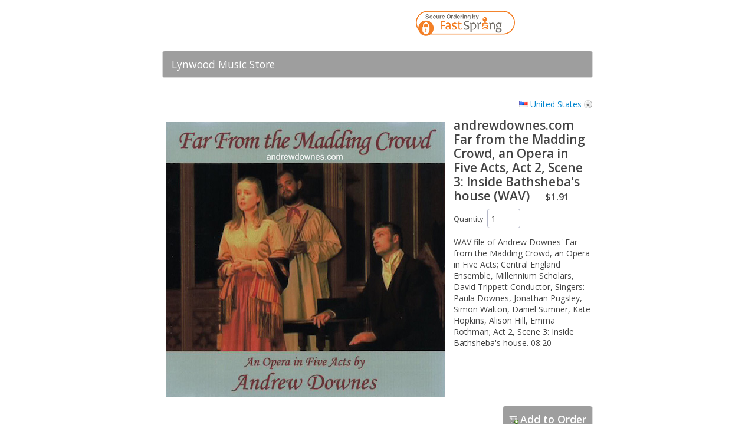

--- FILE ---
content_type: text/html;charset=UTF-8
request_url: https://sites.fastspring.com/lynwoodmusic/product/andrewdownescomfarfromthemaddingcrowdanoperainfiveactsact2scene3insidebathshebashousewav?action=adds
body_size: 12321
content:
<!DOCTYPE html PUBLIC "-//W3C//DTD XHTML 1.0 Transitional//EN" "http://www.w3.org/TR/xhtml1/DTD/xhtml1-transitional.dtd">
<html xmlns="http://www.w3.org/1999/xhtml"><head>
	
	<base href="https://sites.fastspring.com/lynwoodmusic/" />
	<title>Lynwood Music Store</title>  
	
	<meta http-equiv="Content-Type" content="text/html; charset=utf-8" /><meta http-equiv="X-UA-Compatible" content="IE=Edge"/>
<meta name="viewport" content="width=device-width, initial-scale=1.0, maximum-scale=1.0, user-scalable=0"/>

	
	<script language="JavaScript" type="text/javascript">
	 var StoreOrderData = [];
	</script>
	
	
	<script type="text/javascript">
		var configOnReady = new Array(); function registerOnReady(fn){configOnReady.push(fn);}
	</script>
	
	<link title="main" rel="stylesheet" href="//dcnz2rrcot657.cloudfront.net/_gz/style/store/base_103.css" media="all" type="text/css" />
	<style>
		div#head-security {
		background-position: left 4px;
		text-align: right;
		}
	</style>
	
	<link title="main" rel="stylesheet" href="//dcnz2rrcot657.cloudfront.net/_gz/country/fam/decorate.css" media="all" type="text/css" /><link rel="stylesheet" href="//dxezhqhj7t42i.cloudfront.net/f6c028ab-e168-4abe-8b41-55cbaf9df431/style.css" media="all" title="main" type="text/css" /><link rel="stylesheet" href="//dxezhqhj7t42i.cloudfront.net/f6c028ab-e168-4abe-8b41-55cbaf9df431/fonts.css" media="all" title="main" type="text/css" /><link rel="stylesheet" href="//dxezhqhj7t42i.cloudfront.net/f6c028ab-e168-4abe-8b41-55cbaf9df431/fs-responsive.css" media="all" title="main" type="text/css" />
	<link rel="shortcut icon" href="//dxezhqhj7t42i.cloudfront.net/f6c028ab-e168-4abe-8b41-55cbaf9df431/favicon.ico" /> 
<script type="text/javascript">
//<![CDATA[
jsf={};jsf.util={};jsf.util.chain=function(g,d){if(arguments.length<3){return true}var a=(typeof g==="object")?g:null;for(var b=2;b<arguments.length;b++){var e=new Function("event",arguments[b]);var c=e.call(a,d);if(c===false){return false}}return true};jsf.specversion=20000;jsf.implversion=3;if(typeof OpenAjax!=="undefined"&&typeof OpenAjax.hub.registerLibrary!=="undefined"){OpenAjax.hub.registerLibrary("mojarra","www.sun.com","1.0",null)}var mojarra=mojarra||{};mojarra.dpf=function dpf(c){var b=c.adp;if(b!==null){for(var a=0;a<b.length;a++){c.removeChild(b[a])}}};mojarra.apf=function apf(e,c){var d=new Array();e.adp=d;var b=0;for(var a in c){if(c.hasOwnProperty(a)){var g=document.createElement("input");g.type="hidden";g.name=a;g.value=c[a];e.appendChild(g);d[b++]=g}}};mojarra.jsfcljs=function jsfcljs(c,b,a){mojarra.apf(c,b);var d=c.target;if(a){c.target=a}c.submit();c.target=d;mojarra.dpf(c)};mojarra.jsfcbk=function jsfcbk(b,a,c){return b.call(a,c)};mojarra.ab=function ab(c,d,g,a,b,f){if(!f){f={}}if(g){f["javax.faces.behavior.event"]=g}if(a){f.execute=a}if(b){f.render=b}jsf.ajax.request(c,d,f)};
//]]>
</script>
	
	<script type="text/javascript">
	try { document.documentElement.className += ' core-js-support'; } catch (e){ }
	</script></head><body class="core-body-window store-page-product store-page-product-standard  store-decorate-button store-style-exit-popup store-decorate-silk store-decorate-pay lang-en country-US">



<div id="page">
	
	<div id="head-security">
		<script type="text/javascript">
  var __dcid = __dcid || [];
  __dcid.push({"cid":"DigiCertClickID_Woylf5k5","tag":"Woylf5k5"});
  (function(){var cid=document.createElement("script");cid.async=true;cid.src="//seal.digicert.com/seals/cascade/seal.min.js";var s = document.getElementsByTagName("script");var ls = s[(s.length - 1)];ls.parentNode.insertBefore(cid, ls.nextSibling);}());</script><div id="DigiCertClickID_Woylf5k5" style="width: 110px; margin-left: auto; margin-right: 0px;"></div>
	</div>
	
	<div id="head">
	  <div id="guide">
		<div>Lynwood Music Store</div>
      </div>
	</div>

	<div id="content">
		<div id="content-inner">
<div class="core-window">
	
	<form id="system_select_variation_form" action="https://sites.fastspring.com/lynwoodmusic/product/andrewdownescomfarfromthemaddingcrowdanoperainfiveactsact2scene3insidebathshebashousewav;jsessionid=EF249C0FD2D507F23E4B7FF5D03D3239" method="post">
		<input type="hidden" value="" name="system_select_variation" id="system_select_variation" />
		<input type="hidden" name="system_select_variation_parameters_quantity" />
		<input type="hidden" value="adds" name="system_select_variation_parameters_action" />
	</form>
	<div class="store-tools core-js-enabled-block">
			<div id="store-variation-selection">
			  <div id="store-variation-selector">
			    <a id="store-variation-selector-command" rel="default:en_US_USD" onclick="return false;" href="#">
			    	<span class="store-variation-selector-title global-country-us">United States</span>
			    </a>
			  </div>

				<div id="store-variation-selection-body" style="display:none">									
					<div>	
						<div id="store-variation-selection-variations">
			      	<ul class="store-variation-select-item-list"><li><a href="#" rel="default:en_US_USD"><span class="global-country-us">United States</span></a></li><li><a href="#" rel="default:es_US_USD"><span class="global-country-us">Estados Unidos (espa&ntilde;ol)</span></a></li><li><a href="#" rel="default:en_CA_CAD"><span class="global-country-ca">Canada</span></a></li><li><a href="#" rel="default:fr_CA_CAD"><span class="global-country-ca">Canada (fran&ccedil;ais)</span></a></li><li><a href="#" rel="default:en_GB_GBP"><span class="global-country-gb">United Kingdom</span></a></li><li><a href="#" rel="default:en_AU_AUD"><span class="global-country-au">Australia</span></a></li><li><a href="#" rel="default:da_DK_DKK"><span class="global-country-dk">Danmark</span></a></li><li><a href="#" rel="default:en_DK_DKK"><span class="global-country-dk">Denmark (English)</span></a></li><li><a href="#" rel="default:fr_FR_EUR"><span class="global-country-fr">France</span></a></li><li><a href="#" rel="default:en_FR_EUR"><span class="global-country-fr">France (English)</span></a></li><li><a href="#" rel="default:de_DE_EUR"><span class="global-country-de">Deutschland</span></a></li><li><a href="#" rel="default:en_DE_EUR"><span class="global-country-de">Germany (English)</span></a></li><li><a href="#" rel="default:ja_JP_JPY"><span class="global-country-jp">&#26085;&#26412;</span></a></li><li><a href="#" rel="default:en_JP_JPY"><span class="global-country-jp">Japan (English)</span></a></li><li><a href="#" rel="default:es_MX_MXN"><span class="global-country-mx">M&eacute;xico</span></a></li><li><a href="#" rel="default:en_MX_MXN"><span class="global-country-mx">Mexico (English)</span></a></li><li><a href="#" rel="default:it_IT_EUR"><span class="global-country-it">Italia</span></a></li><li><a href="#" rel="default:en_IT_EUR"><span class="global-country-it">Italy (English)</span></a></li><li><a href="#" rel="default:es_ES_EUR"><span class="global-country-es">Espa&ntilde;a</span></a></li><li><a href="#" rel="default:en_ES_EUR"><span class="global-country-es">Spain (English)</span></a></li><li><span class="store-variation-select-line">&#160;</span></li><li><a href="#" rel="default:es_AR_ARS">Argentina</a></li><li><a href="#" rel="default:en_AR_ARS">Argentina (English)</a></li><li><a href="#" rel="default:en_AU_AUD">Australia</a></li><li><a href="#" rel="default:de_AT_EUR">Austria</a></li><li><a href="#" rel="default:en_AT_EUR">Austria (English)</a></li><li><a href="#" rel="default:en_BH_BHD">Bahrain</a></li><li><a href="#" rel="default:ar_BH_BHD">Bahrain (Arabic)</a></li><li><a href="#" rel="default:en_BB_BBD">Barbados</a></li><li><a href="#" rel="default:en_BE_EUR">Belgium</a></li><li><a href="#" rel="default:en_BM_BMD">Bermuda</a></li><li><a href="#" rel="default:es_BO_BOB">Bolivia</a></li><li><a href="#" rel="default:en_BO_BOB">Bolivia (English)</a></li><li><a href="#" rel="default:en_BA_BAM">Bosnia &amp; Herzegovina</a></li><li><a href="#" rel="default:sr_BA_BAM">Bosnia &amp; Herzegovina (Serbian)</a></li><li><a href="#" rel="default:pt_BR_BRL">Brazil</a></li><li><a href="#" rel="default:en_BR_BRL">Brazil (English)</a></li><li><a href="#" rel="default:en_BG_EUR">Bulgaria</a></li><li><a href="#" rel="default:en_CA_CAD">Canada</a></li><li><a href="#" rel="default:fr_CA_CAD">Canada (French)</a></li><li><a href="#" rel="default:es_IC_EUR">Canary Islands</a></li><li><a href="#" rel="default:en_IC_EUR">Canary Islands (English)</a></li><li><a href="#" rel="default:en_KY_USD">Cayman Islands</a></li><li><a href="#" rel="default:es_CL_CLP">Chile</a></li><li><a href="#" rel="default:en_CL_CLP">Chile (English)</a></li><li><a href="#" rel="default:zh_CN_CNY">China</a></li><li><a href="#" rel="default:en_CN_CNY">China (English)</a></li><li><a href="#" rel="default:es_CO_COP">Colombia</a></li><li><a href="#" rel="default:en_CO_COP">Colombia (English)</a></li><li><a href="#" rel="default:es_CR_CRC">Costa Rica</a></li><li><a href="#" rel="default:en_CR_CRC">Costa Rica (English)</a></li><li><a href="#" rel="default:hr_HR_EUR">Croatia</a></li><li><a href="#" rel="default:en_HR_EUR">Croatia (English)</a></li><li><a href="#" rel="default:en_CY_EUR">Cyprus</a></li><li><a href="#" rel="default:cs_CZ_CZK">Czechia</a></li><li><a href="#" rel="default:en_CZ_CZK">Czechia (English)</a></li><li><a href="#" rel="default:da_DK_DKK">Denmark</a></li><li><a href="#" rel="default:en_DK_DKK">Denmark (English)</a></li><li><a href="#" rel="default:es_DO_DOP">Dominican Republic</a></li><li><a href="#" rel="default:en_DO_DOP">Dominican Republic (English)</a></li><li><a href="#" rel="default:es_EC_USD">Ecuador</a></li><li><a href="#" rel="default:en_EC_USD">Ecuador (English)</a></li><li><a href="#" rel="default:en_EG_EGP">Egypt</a></li><li><a href="#" rel="default:ar_EG_EGP">Egypt (Arabic)</a></li><li><a href="#" rel="default:es_SV_SVC">El Salvador</a></li><li><a href="#" rel="default:en_SV_SVC">El Salvador (English)</a></li><li><a href="#" rel="default:en_EE_EUR">Estonia</a></li><li><a href="#" rel="default:fi_FI_EUR">Finland</a></li><li><a href="#" rel="default:en_FI_EUR">Finland (English)</a></li><li><a href="#" rel="default:fr_FR_EUR">France</a></li><li><a href="#" rel="default:en_FR_EUR">France (English)</a></li><li><a href="#" rel="default:en_PF_XPF">French Polynesia</a></li><li><a href="#" rel="default:de_DE_EUR">Germany</a></li><li><a href="#" rel="default:en_DE_EUR">Germany (English)</a></li><li><a href="#" rel="default:el_GR_EUR">Greece</a></li><li><a href="#" rel="default:en_GR_EUR">Greece (English)</a></li><li><a href="#" rel="default:en_GP_EUR">Guadeloupe</a></li><li><a href="#" rel="default:en_GU_USD">Guam</a></li><li><a href="#" rel="default:es_GT_GTQ">Guatemala</a></li><li><a href="#" rel="default:en_GT_GTQ">Guatemala (English)</a></li><li><a href="#" rel="default:en_GG_GBP">Guernsey</a></li><li><a href="#" rel="default:en_HK_HKD">Hong Kong SAR China</a></li><li><a href="#" rel="default:zh_HK_HKD">Hong Kong SAR China (Chinese)</a></li><li><a href="#" rel="default:hu_HU_HUF">Hungary</a></li><li><a href="#" rel="default:en_HU_HUF">Hungary (English)</a></li><li><a href="#" rel="default:en_IS_ISK">Iceland</a></li><li><a href="#" rel="default:en_IN_INR">India</a></li><li><a href="#" rel="default:en_ID_IDR">Indonesia</a></li><li><a href="#" rel="default:en_IE_EUR">Ireland</a></li><li><a href="#" rel="default:en_IM_GBP">Isle of Man</a></li><li><a href="#" rel="default:en_IL_ILS">Israel</a></li><li><a href="#" rel="default:it_IT_EUR">Italy</a></li><li><a href="#" rel="default:en_IT_EUR">Italy (English)</a></li><li><a href="#" rel="default:en_JM_JMD">Jamaica</a></li><li><a href="#" rel="default:ja_JP_JPY">Japan</a></li><li><a href="#" rel="default:en_JP_JPY">Japan (English)</a></li><li><a href="#" rel="default:en_JE_GBP">Jersey</a></li><li><a href="#" rel="default:en_JO_JOD">Jordan</a></li><li><a href="#" rel="default:ar_JO_JOD">Jordan (Arabic)</a></li><li><a href="#" rel="default:en_KZ_KZT">Kazakhstan</a></li><li><a href="#" rel="default:en_KE_KES">Kenya</a></li><li><a href="#" rel="default:en_KW_KWD">Kuwait</a></li><li><a href="#" rel="default:ar_KW_KWD">Kuwait (Arabic)</a></li><li><a href="#" rel="default:lv_LV_EUR">Latvia</a></li><li><a href="#" rel="default:en_LV_EUR">Latvia (English)</a></li><li><a href="#" rel="default:en_LB_LBP">Lebanon</a></li><li><a href="#" rel="default:ar_LB_LBP">Lebanon (Arabic)</a></li><li><a href="#" rel="default:en_LI_CHF">Liechtenstein</a></li><li><a href="#" rel="default:lt_LT_EUR">Lithuania</a></li><li><a href="#" rel="default:en_LT_EUR">Lithuania (English)</a></li><li><a href="#" rel="default:en_LU_EUR">Luxembourg</a></li><li><a href="#" rel="default:en_MY_MYR">Malaysia</a></li><li><a href="#" rel="default:en_MT_EUR">Malta</a></li><li><a href="#" rel="default:en_MQ_EUR">Martinique</a></li><li><a href="#" rel="default:en_MU_MUR">Mauritius</a></li><li><a href="#" rel="default:es_MX_MXN">Mexico</a></li><li><a href="#" rel="default:en_MX_MXN">Mexico (English)</a></li><li><a href="#" rel="default:en_MC_EUR">Monaco</a></li><li><a href="#" rel="default:en_MA_MAD">Morocco</a></li><li><a href="#" rel="default:ar_MA_MAD">Morocco (Arabic)</a></li><li><a href="#" rel="default:nl_NL_EUR">Netherlands</a></li><li><a href="#" rel="default:en_NL_EUR">Netherlands (English)</a></li><li><a href="#" rel="default:en_AN_ANG">Netherlands Antilles</a></li><li><a href="#" rel="default:en_NC_XPF">New Caledonia</a></li><li><a href="#" rel="default:en_NZ_NZD">New Zealand</a></li><li><a href="#" rel="default:en_NG_NGN">Nigeria</a></li><li><a href="#" rel="default:no_NO_NOK">Norway</a></li><li><a href="#" rel="default:en_NO_NOK">Norway (English)</a></li><li><a href="#" rel="default:en_OM_OMR">Oman</a></li><li><a href="#" rel="default:ar_OM_OMR">Oman (Arabic)</a></li><li><a href="#" rel="default:en_PK_PKR">Pakistan</a></li><li><a href="#" rel="default:es_PA_PAB">Panama</a></li><li><a href="#" rel="default:en_PA_PAB">Panama (English)</a></li><li><a href="#" rel="default:es_PE_PEN">Peru</a></li><li><a href="#" rel="default:en_PE_PEN">Peru (English)</a></li><li><a href="#" rel="default:en_PH_PHP">Philippines</a></li><li><a href="#" rel="default:pl_PL_PLN">Poland</a></li><li><a href="#" rel="default:en_PL_PLN">Poland (English)</a></li><li><a href="#" rel="default:pt_PT_EUR">Portugal</a></li><li><a href="#" rel="default:en_PT_EUR">Portugal (English)</a></li><li><a href="#" rel="default:en_PR_USD">Puerto Rico</a></li><li><a href="#" rel="default:en_QA_QAR">Qatar</a></li><li><a href="#" rel="default:ar_QA_QAR">Qatar (Arabic)</a></li><li><a href="#" rel="default:en_RO_EUR">Romania</a></li><li><a href="#" rel="default:en_SM_EUR">San Marino</a></li><li><a href="#" rel="default:it_SM_EUR">San Marino (Italian)</a></li><li><a href="#" rel="default:en_SA_SAR">Saudi Arabia</a></li><li><a href="#" rel="default:ar_SA_SAR">Saudi Arabia (Arabic)</a></li><li><a href="#" rel="default:sr_RS_EUR">Serbia</a></li><li><a href="#" rel="default:en_RS_EUR">Serbia (English)</a></li><li><a href="#" rel="default:en_SG_SGD">Singapore</a></li><li><a href="#" rel="default:zh_SG_SGD">Singapore (Chinese)</a></li><li><a href="#" rel="default:sk_SK_EUR">Slovakia</a></li><li><a href="#" rel="default:en_SK_EUR">Slovakia (English)</a></li><li><a href="#" rel="default:en_SI_EUR">Slovenia</a></li><li><a href="#" rel="default:sr_SI_EUR">Slovenia (Serbian)</a></li><li><a href="#" rel="default:en_ZA_ZAR">South Africa</a></li><li><a href="#" rel="default:ko_KR_KRW">South Korea</a></li><li><a href="#" rel="default:en_KR_KRW">South Korea (English)</a></li><li><a href="#" rel="default:es_ES_EUR">Spain</a></li><li><a href="#" rel="default:en_ES_EUR">Spain (English)</a></li><li><a href="#" rel="default:sv_SE_SEK">Sweden</a></li><li><a href="#" rel="default:en_SE_SEK">Sweden (English)</a></li><li><a href="#" rel="default:en_CH_CHF">Switzerland</a></li><li><a href="#" rel="default:de_CH_CHF">Switzerland (German)</a></li><li><a href="#" rel="default:fr_CH_CHF">Switzerland (French)</a></li><li><a href="#" rel="default:zh_TW_TWD">Taiwan</a></li><li><a href="#" rel="default:en_TW_TWD">Taiwan (English)</a></li><li><a href="#" rel="default:en_TH_THB">Thailand</a></li><li><a href="#" rel="default:en_TT_TTD">Trinidad &amp; Tobago</a></li><li><a href="#" rel="default:tr_TR_TRY">Turkey</a></li><li><a href="#" rel="default:en_TR_TRY">Turkey (English)</a></li><li><a href="#" rel="default:en_VI_USD">U.S. Virgin Islands</a></li><li><a href="#" rel="default:en_UA_UAH">Ukraine</a></li><li><a href="#" rel="default:en_AE_AED">United Arab Emirates</a></li><li><a href="#" rel="default:ar_AE_AED">United Arab Emirates (Arabic)</a></li><li><a href="#" rel="default:en_GB_GBP">United Kingdom</a></li><li><a href="#" rel="default:en_US_USD">United States</a></li><li><a href="#" rel="default:es_US_USD">United States (Spanish)</a></li><li><a href="#" rel="default:es_UY_UYU">Uruguay</a></li><li><a href="#" rel="default:en_UY_UYU">Uruguay (English)</a></li><li><a href="#" rel="default:es_VE_VES">Venezuela</a></li><li><a href="#" rel="default:en_VE_VES">Venezuela (English)</a></li><li><a href="#" rel="default:en_VN_VND">Vietnam</a></li>	      	
			      	</ul>
					 	</div>
					</div>
				</div>			  			  
			</div>
			
	</div>
<form id="product" name="product" method="post" action="https://sites.fastspring.com/lynwoodmusic/view;jsessionid=EF249C0FD2D507F23E4B7FF5D03D3239" enctype="application/x-www-form-urlencoded" target="_top">
<input type="hidden" name="product" value="product" />

 		
			<input type="hidden" name="product:pid" value="HHrlOWNdTWG42FGfligXmw" />
			<input type="hidden" name="product:dest" value="CONTENTS" />
			<input type="hidden" name="system_request_session" value="R0xvY2FsZQllbl9VU19VU0QKSUQJM01yNE9iaTVTVnlLc3A1b0hVZ2xOUQ" />
			<input type="hidden" name="no_session_expire_check" value="true" />
	<div class="store-product-detail core-clearfix">

		
		<div class="store-product-detail-image">
			<img src="//dxezhqhj7t42i.cloudfront.net/image/a5a6544c-af56-4af0-a58d-6f2a2db799e3" height="467" width="473" alt="" />	
		</div>
				
			
		<h2 class="store-product-detail-title">andrewdownes.com Far from the Madding Crowd, an Opera in Five Acts, Act 2, Scene 3: Inside Bathsheba's house (WAV)
		</h2>

		
		<h3 class="store-product-detail-pricing"><span  class='store-product-price'><span  class='store-value-money store-value-money-single'>$1.91</span></span>
		</h3>
			<div class="store-product-detail-quantity core-form-field">
		    <div class="core-form-field-label"><label for="product:quantity">Quantity</label>
				</div>
				<div class="core-form-field-body"><input id="product:quantity" type="text" name="product:quantity" value="1" size="3" style="width: 3em" />
				</div>	
			</div>
		
		
		<div class="store-product-detail-description">
				<div class="store-product-detail-description-short">WAV file of Andrew Downes' Far from the Madding Crowd, an Opera in Five Acts; Central England Ensemble, Millennium Scholars, David Trippett Conductor, Singers: Paula Downes, Jonathan Pugsley, Simon Walton, Daniel Sumner, Kate Hopkins, Alison Hill, Emma Rothman; Act 2, Scene 3: Inside Bathsheba's house. 08:20
				</div>
		</div>
							
	</div>
			
			
			<div class="store-page-navigation">
				<ul class="store-action-list store-product-detail-action-list">
					<li><input type="submit" name="product:j_idt232" value="Add to Order" class="core-js-disabled-inline" />
						
						<span class="store-action store-product-detail-action-add core-js-enabled-inline"><a href="#" onclick="mojarra.jsfcljs(document.getElementById('product'),{'product:j_idt240':'product:j_idt240'},'');return false" class="store-action-command">
								<span class="store-action-title">Add to Order</span></a>
						</span>
					</li>	
				</ul>				
			</div><input id="product:frame-url" type="hidden" name="product:frame-url" /><input type="hidden" name="javax.faces.ViewState" id="javax.faces.ViewState" value="bbySAxGGxqldoO3JeM+ZRw0kLsokGnBlC5jtzJmmoPG3KKZrOnoW9puuoeZmBjSSGNCSelile82DFjLcIrXCjE48ZPa1Dr0FE+Rh15yZy72FgajrLo/MUqyqJqoBlC1YsIf9m32mBlfiEKU1v+A1tPmgB3zIi9d2Be0vCGLrYEPqAVPjaQuzYxukUlRcjM4B93BkEDOCDCbLbPRa0HaGOltqi4n0U2ZTzjnGiKLsuCQliU0mXTdWEijsghQQzDXAXZmXuEGjdjhAsyDgLVB+HoB6lciLh/tB1nTlZDiIV58dE0xGLUZvgKCAJU2Wcu30GEYYVnHPjKFQRNnoIWnEAe9gEjkp2Khh4TXguxDUznbtCknV8aVF+tOrxh12n6wXBMn/lX/CFoBWRm+fZkchLQfy8ytRmVTyt8yARY790/OGI34NjgMpPhX/OIVRWVpeC4lUaCeYQHAjoPGiZj+hy/H8FvNG6/mBwEw/h4nQe8N2W/H0KkYt6W18vjhFNtDI+4syCcTf6CZWRkdjGtNevQh/4IGZJIvbauAxdApKfuW1Uoxrwc6NtKi7yrEVzjZk0ieykNTyzef7BOBswK8ms73KtLHa9D0lyo1r8FaJ/G5bTGjeDh2wVB9GQOpB88qZeG1iuVp09vabwgMWtwbJdCpCFuIeze1tMrRMD2r42BXKCK3yra4Rhl9uXHrhN7vGJoiFlW7DF4BnaFmluHvwNNaP/L+CdhE6qpa0i6gsmIfIAStHyjOr3eEtIGBzsHdbAn2OtsxIMWNDStaWaRAgo49uATSjqMw5i8Pkem9TZRdzKiF/kSup8jJWogCdjOoz2NMsB81mVRW3WoZDMau2l8Mj/+uOy9Kir1TjJKAPd7bRXKXeZJ442igeHZaDIojHZyFxF37nJsFVj/Wav8Zm6/mNc4AvBKx7v11EX59TpeVv+nSdQvVNE+EKFIrDTTnJybHemhFYrVCk9O5yLTnnCxe8ZgODJOJyqfQ9wsyIRZnDXNhssWWuZh/t59IrjgSTxnL8oca1wvnWVJ79jCWtArvw6ALAR/SSHCcRx7b29KamC0MF43RreYPd9rSEpew6mMiqsovhKQKO2YnDwFvKSNmvJTuucLKkgFmoxMrzo7Bmp4BPdTpkYCRoQTVF6mJgfhaOaM7Es1lmER7YIIgyQNLYCsIBB4mxYGHSNvS7V2htoU3VNOrv2ti0e4aYnX0UTWUurH0NIwvTRY+UMU/y9RZFsKgNBm/Thef7zTWMEZxJPqls5lEmoLOY7PLEFKxZGes1xuaAPl+LybBlRmKp5ImKiCIWBdwrlAL5tzhG+xgM+jAz/heTbbEOgKhhF6Y98uSA8URA7WBrje3pRGJGEnMPXnKRLk3yE5R3cu0vF2HKYlAXSzG7oECzx5JFQRoK7otLOCIG4JZwUJe7vw5Ao1MyDIpVQ4mxWvw7nUUq+pMLwhJ/KN7oi08fQJCluDwZAY/77BZ+W++8Sl82YB5V0D1ZC8lVSyGaShlFn2Opwl/QS3IMqUCW208WcJ3B5zLxU3WuLSASh0B8AV005uonbclXUU6pgAbCSon0CRGZQ1TEGLoNTDxE6PlQMRjp68fGvUg8DS5WJxS2+JvtlewcMVpOV5WHyqFuz8X8PpgYLsdmi6p4kfm9fZOdqtpVD8nDWeuEYkPy0tJwzBpZ/3GgONVSJFYJKz78KD3b/b35gtNe1jas4CBXYZ70ZgnEo3QPrnBzOObazFBTLL+dPlLR4/vCYSN0gxp8br1cINbNyJ1kqegbpOTICty/Oy24nEZdVIgUg5xKdgnF3tvCsrCrcsTphSd0VcOEWSatrf7SyTnPqmFq/x6olsocK1qLpMNkJ/7htS0uYmDIrwkdbTFhUIv41I1p0aNrNz1NVXhbCTRvTsxBdNZTSXAppLG7D4DhVpmphhGl8Bt2zRiYrA4XSxve2b9fWmhciwteVQ8eqj17ipXjJapLX666gk3sGC2oIP4OK/fDpVrxNGXKNPA8cgV/G3iKeFSWmkj2xYk0UodhhiNb6t+mt0Eyo3wrzBOmo3mN7df6vS9ZjxhIhT8hxU9S9QQ3Bw+NKA3VuVGG9lrDhgzOvWC5Sq/PW2Dp/qIleOuopQ4cuzWvAYQot0rtypuY94FBvve1ovT42lWGtRpQr8+hPlORday1YUFHC4/AiR2pCqbJ6Cd8BxqILqR0Xe7FRM0DGdciI5DVm6uUxgRxy3q8mJ3Js6Wu1/NomVgxvkDDrt0mZ3qo5N21872KIR2DDTpnStnN/wkYI6dtkbLgQWZgTzDdfeLscTP9aGVGF1bKsxCBKgoOnadDj1/wfoDRBI9tJCAWLwo4iZteiuYr723SMeEHE3p3VprUCip9+G1yV3oWnC59ZHeQato7ZUSrDIRuDUeN3vbH8eaBVX+smzcW9sW0I5DKW5torfxp3/f/6f5+hseLkz5g2K241y2c5DiRH0hSKUEsZ4nI+otZ0w0Xa3Cl4M8mhYmiU+IOeyJAAUjjoce5pRBSZ4/kiOZYkBbNOZrzE7BgO3iuLrF02qs2+k5opzX4EwoQTgl4UZrP1NhvAQB3EnVAbwB/eoOMd7u/xrZMtUraw0ag5OLxKHU5oHir6ys1VrjG65eEfwK0nLyARY0cpvLDaNvcITIskAZX0qYFNfQcpfZzB/oruTRcip86nwBM/hnEWNHWRAtc0Ml4J89Naq5+1+Ny8RKM60Lp7L5odF71PTVDm/[base64]/G089GyeWWlQot9IV0k00B68zdCXccNrfRAaT2tGuSwCJ4ibgLzIP3Vga3N21arm7HzayYzslK7BVLmuCJGFnFpEvZaXxZaMXG7YclCCzn3RCsbDJxV0IgWeWdL8Ax2elvsCqnG6bo/[base64]/zkhZTkN8cE3v7VCwjtrum82sP5yhqQRz91pvDNUVAFvZk4/yLfx/3gk5Vlvo8OO/Vdw+kNUHUCODAwceWr7e+4VQo0iRIY/V7yA2pmqPUUOA5vnzTR8rqIaFRNkkn0pHTERWz52o2A0VNNQeCqNoCo7eF/9XzxdfPb61PnLNSrSPVL/LUHhJYpYJ3dHBETKCrxwCwUw87p9XJClOUWN/qWO+GTFemgFMQDrHz3YdCmjVL0MG3VJRxl4crVJk7Vokva0rO0IlqS6iSq3aycGkrnp2vQP64hrccBP6v70p8WnenIBlOfT8E0DwoNmjDOBYnqwhXhk2FDEyu7F3sCkGXMRU7Pbzknyg+c0SnQfUlvTPGDRJnO0uTs4OKIPm4ZLCUmhuR9g73puFLoO/T6catmaoLDaXG5tIrkar3VzmKMQb3/ZZSWmQMZTjc/X75TBDAkIhTYNiAOWLewLhhDxf6ZO6bBO5dz0iP54XnH8pt6pGF8jSpzig1Ady+BMjW+IrUJIDs2K8BPM668yzYawEtQfN7hO8XF3Jxh+wb7ozvO2ImX2Aho/+J1SYfOkyHWTQkonN/gHZ5+b78J5y6dqsV6QnfalelUzHzJ9Q0Fy8lR5PcX9JRSrQoBDzJQ0ckZC5v527k7MCVV/jrXv6tk92h1vXQyWVcrT5idGlamd/FYDAy/6eoQdItOjfg3/SAE/r6EPPeHOgzoDr/[base64]/V5Vz/46Q0eECPko7OQ4GsrfPShXKOOZtXeyZ/CbvBK5w3jo1U1FuLGqsqP113uojIpfurkTtq3/5yYLbMxyEZTjNb9PKq0u32OqdLLrscy6V+Jw5osbcKzHrX1tRy/StsILQpaNDoVwwyXDYZYaaAt01msin9ewMh0KGGZ5fhlmNCI0wyDoN0qYFgX5IPQ1Q1LrQk2CqS5K968RpP90+s18axJz0fwlV9LNN32DPMOdaL5lDpEuPlVCyX4YPrLgLH4rNhm6s9NdqdCYKJLYgA5+UFVmVc40J+v/zD2tvbKTXkP4AjtRGzxgyushikalJDuK0QSOsYQqv4ZPhA+MXdvybl639NXP7kSXWVTK4628L6Qc3b1sLmv9lrZkJwd5c9eLSXBenoLX4Fm7lyVa2nPCF+Y/XneKtAPWEAsNRd/ZrM26hUgLhuC22nuDa7Go+UrEms2/FrFax2KRxw86Q+b9WpQrWg78YNunqvM17kBNR6s/arAIb/vvHM2YxM4EmIenFsG0QUSkgmJG0z36PZy7FAbmYpn5LnJmqK8hq6nRtbg38wHC4CdsGHsgjPMoo/+aQKm7Ue6ASa8EOCRzdmc/6U/8DWPKm5jL1N10hTTwCFoM1Q5hxzYp2cvLCCC3kM2QCozEsP2jx1d2MrNYY+3+K33sA7Gx/NXw8b2l66mlI2IVUsPnpcthv0Eu/7ONrO5qfU1lWitLBXp3zi457UnRqwZWd7YmcQW/99x7ofEgyTGFEs+rvzvvUuZ9slNBvO4a8nEv9h5nhcoRiDyI1alIeQ/md2tzd6CmjOIgtweRk1hVTtS0nLHsskQBkkrM73mOG7YZNJjgOc1n8zvdCDgAqI3DTWK8j0ErMzrbo1ci0QXsGw4gy+oquLIcL7quh44tTj3TmtiNyn39I4mX3CfRQzrxDqFNLQNWZG6oFfCJfmCP3fls/RUaOAtQJACRqXPOGlhBH/SRX+aXgflu20zdRid5RzyOQ0ZqYLYMIOzIv411yDb59C13K3bDH3QhZkQ9V2w1JvNKdi1WkJOtAdqdiv/7yHPDl6FF3w1mpcmWifgpcRrgo+0WvA++RTRIB+WGSBQo+teomreHwWzrIMqYdsAPAXKqel8IvapW3cAXZflu935Fq/GZ8LPBidtGq2fhMcTpGmT10iLyTz6UOIuyTXmZF/BEZpBYhhzk233uhLKDEbcLFPHuTAXPkYJ/TPesGB2rs+aNo/2ydgDGmfP5C5I1e8+JtOJ5qxQ8BDPNgdionVt2hygh3UaBL2rZgV5k7HqS+pc8/yPPvR7cx3yh5lu1JLmeUcB9TJFmZG+9n9a9dva03gfc1+QMFLf/EsVawj2MrGfQj4a2lAAttrmDQt/k72W15TpPgRALi98iKMocOPNBQHCKq27ZvlBwa1UiTL/CsMXDdf70Xgx+ZDRMlwG7qtxLMu2zyIGYb+wY1GetTI7juRNU0xTL9Vj1hlmOdax62xdIv0zYCXv5NdEkFfWe8RK0TpRlGjZTNo9mI42gJJGJHtxqlu/V5HaA5EVUsBnsjwoeF7HDl6Xs8yZkE6dZpCdJKMY50+KwzYjiiduJJnLhd6IfnWH7EotcalwpNuQGWTDAoelV3Roi2jfh5aEGlqu8V3JQQYOWQYGR6QC6844tfOb5Pqq8blRgfVACk7rrNKgA/J5kQ1wmrpQdvg/I/GKvFxUzAGRVSksjeSvDVV95KIWFhYli4ZiHHw5vIIPYpU9548Pii6B5n9UBSmQPPk3zQW4JyguuzXpYCzgmb53HVcBS6HG/ld8cp+vePdQB8rMmQJAsEVA4Kh+VFmmkGNKCUv" autocomplete="off" />
</form>
		<script type="text/javascript">
			//<![CDATA[
			if (self !== top) {
				var frameUrl = window.document.getElementById('product:frame-url');
				frameUrl.value = window.document.referrer || 'ReferrerNotFound';
			}
			//]]>
		</script></div>
		</div>
	</div>
</div>
<script type="text/javascript" src="//ajax.googleapis.com/ajax/libs/jquery/1.11.0/jquery.min.js" xml:space="preserve"></script>
<script type="text/javascript" src="//dxezhqhj7t42i.cloudfront.net/f6c028ab-e168-4abe-8b41-55cbaf9df431/fs-layout.js" xml:space="preserve"></script>
<script type="text/javascript" src="https://d1f8f9xcsvx3ha.cloudfront.net/libs/ext-core/3.1.0/ext-core.min.js" integrity="sha384-sm2iVQdTs9FOYcNsnSF6bhpYGJLdPJKNQkAULK+WGfc0CUW6axtJq4X+1Bzwud3B" crossorigin="anonymous"></script>

<script type="text/javascript">
//<![CDATA[

// Common
function openDialog(id,url,hh,ww){var win = window.open(url,id,"width="+ww+",height="+hh+",screenx="+(screen.width-ww)/2+",screeny="+(screen.height-hh)/2+",toolbar=no,resizable=yes,scrollbars=yes,left="+(screen.width-ww)/2+",top="+(screen.height-hh)/2); if (win != null && !win.closed){ win.focus(); } }
function toggleElement(elementId){ Ext.fly(elementId).setVisibilityMode(Ext.Element.DISPLAY).toggle(); }
function showElement(elementId){ Ext.fly(elementId).setVisibilityMode(Ext.Element.DISPLAY).show(); }
function hideElement(elementId){ Ext.fly(elementId).setVisibilityMode(Ext.Element.DISPLAY).hide();}
function setValueAttribute(elementId, value){ Ext.fly(elementId).dom.value = value;}
if (configOnReady != null) { for (var i = 0; i < configOnReady.length; i++){ Ext.onReady(configOnReady[i]); } } /* onReady */

// Cross-sell popup links
Ext.onReady(function(){
	var links = Ext.select('.store-product-list-item a');
	links.each(function(el){
		if (el.dom.rel != null && el.dom.rel == "productdescpop") { 
			var href = el.dom.href; el.on('click', function() { openDialog('productdescpop', this, 500, 500); return true; }, href, {stopEvent:true});
		}
	});
});	

// Variation selection
function _selectVariation(varId){
	Ext.fly('system_select_variation').dom.value=varId; Ext.fly('system_select_variation_form').dom.submit(); return false;
}

function _toggleVariationSelector(){
	var body = Ext.get('store-variation-selection-body'); var sel = Ext.get('store-variation-selector-command');
	if (body.isVisible()){
		body.setVisibilityMode(Ext.Element.DISPLAY).hide(); sel.removeClass('store-variation-selector-active');
	} else {
		body.setVisibilityMode(Ext.Element.DISPLAY).show(); sel.addClass('store-variation-selector-active');
	}
}
 
Ext.onReady(function(){
	var command = Ext.get('store-variation-selector-command'); if (command == null) { return; }
	command.on('click', _toggleVariationSelector, null, {stopEvent:true});
	
	Ext.select('.store-variation-select-item-list li a').each(function(el){
		var rel = el.dom.rel; el.on('click', function() { return _selectVariation(this); }, rel, {stopEvent:true});
	});
});	


try { 
	if (Ext.getBody().hasClass('nojs')){
		Ext.get(document.documentElement).removeClass('core-js-support'); 
	}
} catch (e){ }

//]]>
</script>

<script type="text/javascript">
//<![CDATA[

// Tooltips 
Ext.onReady(function(){
	try {
  Ext.getBody().select('.store-tooltip-enabled').each(function(enabled){
    enabled.select('.store-tooltip-content').each(function(el){
	    tipRegister({target:enabled,text:el.dom.innerHTML,cls:el.dom.className});	
	  });
  });
  } catch(err) {}	
});	

function tipPosition(e, tip){
	var spacer = 12;
	var tipWidth = tip.getWidth();
	var taskWidth = Ext.getBody().getWidth();
	var x = e.getPageX();
	if (x + spacer + tipWidth > taskWidth){
		x = x - tipWidth - spacer;
	} else {
		x = x + spacer;
	}
	
	var y = e.getPageY() - (tip.getHeight() * .75);
	
	if (x < 0) { x = spacer; }
	if (y < 0) { y = spacer; }
	
	tip.setXY([x, y]);  
}

function tipRegister(props){
	props.target.hover(
		function(e, t){
			var tip = Ext.get('store-tooltip');
			tip.update(this.text);
			// not yet supported tip.dom.className='store-tooltip ' + this.cls;
			tip.setVisibilityMode(Ext.Element.DISPLAY).show();
			tipPosition(e, tip);
		},
		function(e, t){
			var tip = Ext.get('store-tooltip');
			// not yet supported tip.dom.className='store-tooltip';
			tip.setVisibilityMode(Ext.Element.DISPLAY).hide();
		},
		{text:props.text}
	);
}

//]]>
</script>

<div id="store-tooltip" class="store-tooltip" style="display:none"></div></body>
</html>

--- FILE ---
content_type: text/javascript
request_url: https://seal.digicert.com/seals/cascade/seal.min.js
body_size: 7741
content:
var __Cascade={};__Cascade.Loaded=__Cascade.Loaded||false;(function(i){var o="seal.digicert.com",g=false,k=o+"/seals/",d="https://"+o+"/seals/popup/",s="cascade",c="s",m="m",q="l",e="black",p="white",b=900,h=900,f=[3,5,7,10,11,13,15,16,17,18],l=18,r="log-errors",n="allow-test-seal",t=!!document.createElementNS&&!!document.createElementNS("http://www.w3.org/2000/svg","svg").createSVGRect,a=(function(){var F=[],G=function(){if(__Cascade.Loaded){return false}__Cascade.Loaded=true;F=__dcid||[];L()},L=function(){for(var ae=0,af=F.length;ae<af;ae++){var P=F[ae],X={},aa="png",U=null,Z=false,S=null,R=false,W=null,Q=document.URL.split("/")[2]||"",ab=(document.URL.split("/").pop().indexOf(r)>-1),V=g||(Q.substring(Q.length-12)==="digicert.com"),ac="//"+k+s+"/";if(C(P)){if(P.length!=5){w(X,"DigiCert Seal invalid settings.");continue}R=true;X={format:"png",tag:P[4]||false,cid:P[0]||false,seal_size:P[2]||m,text_color:P[3]||e,seal_number:parseInt(P[1],10)||l}}else{if(!P.hasOwnProperty("tag")||!P.hasOwnProperty("cid")){w(X,"DigiCert Seal missing required settings.");continue}X=P}U=X.tag||0;Z=X.cid||false;S=document.getElementById(Z);if(!U||!Z||!S){w(X,"DigiCert Seal missing required html.");continue}if(S.getElementsByTagName("DIV").length>0){S.id=Z+"_"+ae;S=document.getElementById(Z)}if(!S){w(X,"DigiCert Seal script included on page too many times.");continue}ac+=("?tag="+X.tag);ac+=("&referer="+Q);aa=y(X);ac+=("&format="+aa);W=z(S);if(W){ac+=("&lang="+W)}if(S.className.indexOf(n)>-1){ac+=("&"+n)}if(X.seal_number&&typeof X.seal_number==="number"&&X.seal_number!="NaN"&&I(X.seal_number,f)){ac+=("&seal_number="+X.seal_number)}if(X.seal_size&&I(X.seal_size,[c,m,q])){ac+=("&seal_size="+X.seal_size)}if(typeof X.seal_hover!="undefined"){ac+=("&seal_hover="+(X.seal_hover?"true":"false"))}if(typeof X.seal_autoplay!="undefined"){ac+=("&seal_autoplay="+(X.seal_autoplay?"true":"false"))}if(typeof X.seal_use_logo!="undefined"){ac+=("&seal_use_logo="+(X.seal_use_logo?"true":"false"))}if(ab){ac+=("&"+r)}if(x()){ac+=("&an=min")}if(V){ac+=("&cbr="+Date.now())}var O=document.createElement("div");E(O,{cursor:"default"});O.id=Z+"Seal";if(aa=="svg"){var Y=M(S,O,ac);O.appendChild(Y);S.appendChild(O)}else{if(aa=="png"){if(R){var ad=A(S,X,O)}var T=K(ac,U,Q,ab,W);O.appendChild(T);S.insertBefore(O,ad)}}}},A=function(P,R){if(R.text_color!==e&&R.text_color!==p){R.text_color=e}var Q=P.getElementsByTagName("A")[0],S=null,O=null;if(Q){P.innerHTML="<span>"+P.innerHTML+"</span>";S=P.getElementsByTagName("SPAN")[0];if(S){O=S.getElementsByTagName("A")[0];E(S,{color:R.text_color,cursor:"default"});E(O,{color:R.text_color,display:"inline"},true)}}return S},K=function(O,P,S,R,T){var Q=document.createElement("img");E(Q);Q.src=O;Q.onclick=D(d,P,S,h,b,R,T);Q.onkeydown=function(U){if((U.keyCode==13)||(U.keyCode==32)){Q.click()}};Q.setAttribute("alt","DigiCert Secured Site Seal");Q.setAttribute("tabindex","0");Q.setAttribute("role","link");return Q},M=function(P,W,U){var V=document.createElement("object");V.id=P.id+"_object";V.setAttribute("type","image/svg+xml");V.setAttribute("data",U);V.setAttribute("role","link");var O="matrix(1.60,0.00,0.00,1.60,0,0)";var Q="matrix(1.00,0.00,0.00,1.00,0,0)";var T={cursor:"pointer",transition:"transform 0.20s",msTransition:"-ms-transform 0.20s",webkitTransition:"-webkit-transform 0.20s",transform:null,msTransform:null,webkitTransform:null,transformOrigin:null,msTransformOrigin:null,webkitTransformOrigin:null};E(V,{display:"none"});var S=function(){var aa="";var ad="center";if(!V.getBoundingClientRect){return ad}E(V,{transform:O,msTransform:O,webkitTransform:O,});var X=V.getBoundingClientRect();E(V,{transform:Q,msTransform:Q,webkitTransform:Q,});var ac=(i.innerHeight||document.documentElement.clientHeight);var Y=(i.innerWidth||document.documentElement.innerWidth);var ae=X.left<0?" left ":"";var af=Y<X.right?" right ":"";var ab=X.top<0?" top ":"";var Z=ac<X.bottom?" bottom ":"";aa=ae+af+ab+Z;aa=aa!==""?aa:ad;T.transformOrigin=aa;T.msTransformOrigin=aa;T.webkitTransformOrigin=aa};var R=function(X){T.transform=X;T.msTransform=X;T.webkitTransform=X};V.onmouseenter=function(){S();R(O);E(V,T)};V.onmouseleave=function(){R(Q);E(V,T)};u(P,function(){E(V,{display:"block"})});return V},u=function(O,Q){var P=function(){if(v(O)){Q();N("scroll",P)}};H("scroll",P);P()},v=function(O){if(!O.getBoundingClientRect){return true}var P=O.getBoundingClientRect();return(P.top>=0&&P.left>=0&&P.bottom<=(i.innerHeight||document.documentElement.clientHeight)&&P.right<=(i.innerWidth||document.documentElement.clientWidth))},H=function(O,P){if(i.addEventListener){i.addEventListener(O,P,false)}else{if(i.attachEvent){i.attachEvent("on"+O,P)}}},N=function(O,P){if(i.removeEventListener){i.removeEventListener(O,P,false)}else{if(i.detachEvent){i.detachEvent("on"+O,P)}}},w=function(O,P){if(O.errorConsole&&console.log){console.log(P)}},z=function(O){var R=null,S=O.getAttribute("data-language"),P=O.getAttribute("lang"),Q=document.getElementsByTagName("html")[0]||null,T=Q?Q.getAttribute("lang"):null;if(typeof navigator=="object"&&navigator.hasOwnProperty("language")){R=navigator.language}return(P||S||T||R||"").substring(0,2)},y=function(P){var O=(P.hasOwnProperty("seal_format")&&P.seal_format=="dynamic");if(O&&t&&J()){return"svg"}return"png"},B=function(){var P=navigator.userAgent,O,Q=P.match(/(opera|chrome|safari|firefox|msie|trident(?=\/))\/?\s*(\d+)/i)||[];if(/trident/i.test(Q[1])){O=/\brv[ :]+(\d+)/g.exec(P)||[];return"IE "+(O[1]||"").split(" ")}if(Q[1]==="Chrome"){O=P.match(/\b(OPR|Edg)\/(\d+)/);if(O!=null){if(O[0]=="Edg"){return O.slice(1)}return O.slice(1).join(" ").replace("OPR","Opera").split(" ")}}Q=Q[2]?[Q[1],Q[2]]:[navigator.appName,navigator.appVersion,"-?"];if((O=P.match(/version\/(\d+)/i))!=null){Q.splice(1,1,O[1])}return Q},J=function(){var Q=B(),P=Q[0]||"",O=Number(Q[1]||0),R={Safari:O>=6,Chrome:O>=30,Firefox:O>=17,Opera:O>=15,Edg:O>=80};return R[P]},x=function(){var P=B(),O=P[0]||"";return O=="Chrome"},D=function(S,P,R,U,O,Q,T){return function(){sp=i.open(S+"?tag="+P+"&url="+R+(Q?"&"+r:"")+(T.length>0?"&lang="+T:"")+"&cbr="+new Date().getTime(),"seal","height="+U+",width="+O+",scrollbars=1");if(sp&&sp.focus){sp.focus()}}},E=function(R,Q,P){var O=R.style,S=O.cssText||"";O.cssText="";O.color="";O.textDecoration="none";O.textAlign="center";O.display="block";O.verticalAlign="baseline";O.fontSize="100%";O.fontStyle="normal";O.textIndent=0;O.lineHeight=1;O.width="auto";O.margin="0 auto";O.padding=0;O.border=0;O.background="transparent";O.position="relative";O.top=0;O.right=0;O.bottom=0;O.left=0;O.clear="both";O.cssFloat="none";O.styleFloat="none";O.cursor="pointer";if(typeof Q==="object"){for(prop in Q){O[prop]=Q[prop]}}if(typeof P!=="undefined"&&S.length>0){O.cssText=O.cssText+";"+S}},C=function(O){if(Array.isArray){return Array.isArray(O)}return Object.prototype.toString.call(O)==="[object Array]"},I=function(Q,R){if(R.indexOf){return(R.indexOf(Q)>-1)}for(var O=0,P=R.length;O<P;O++){if(R[O]===Q){return true}}return false};return{init:G}}()),j=(function(){var u=false,v=function(){if(!document.body){return setTimeout(v,1)}u=true;if(!__Cascade.Loaded){a.init()}},x=false,w=function(){if(x||__Cascade.Loaded){return}x=true;if(document.readyState==="complete"){return setTimeout(v,1)}if(document.addEventListener){document.addEventListener("DOMContentLoaded",v,false);i.addEventListener("load",v,false)}else{document.attachEvent("onreadystatechange",v);i.attachEvent("onload",v);var z=false;try{z=i.frameElement==null}catch(A){}if(document.documentElement.doScroll&&z){y()}}},y=function(){if(u){return}try{document.documentElement.doScroll("left")}catch(z){setTimeout(y,1);return}v()};return{init:w}}());if(i.location.protocol==="https:"){j.init()}}(window));